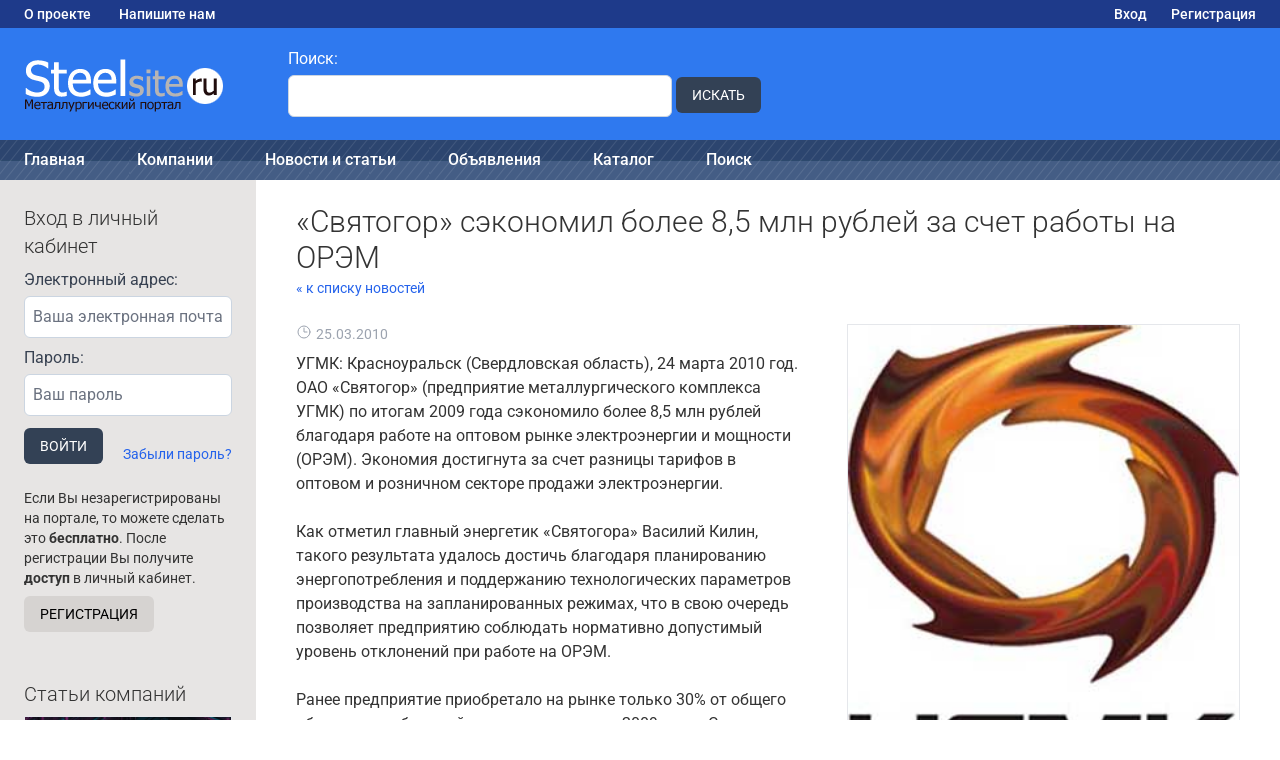

--- FILE ---
content_type: text/html; charset=UTF-8
request_url: https://www.steelsite.ru/news/124
body_size: 7641
content:
<!DOCTYPE html>
<html lang="ru">
    <head>
        <meta charset="utf-8">
        <meta name="viewport" content="width=device-width, initial-scale=1">
        <meta name="description" content="«Святогор» сэкономил более 8,5 млн рублей за счет работы на ОРЭМ">
        <meta name="keywords" content="«Святогор» сэкономил более 8,5 млн рублей за счет работы на ОРЭМ">

        <link rel="icon" href="/favicon.ico"/>

        <title>«Святогор» сэкономил более 8,5 млн рублей за счет работы на ОРЭМ -  Металлургический портал SteelSite.ru</title>

        <!-- Fonts -->
        <link rel="preconnect" href="https://fonts.bunny.net">

        <link rel="preload" as="style" href="https://www.steelsite.ru/build/assets/app-BnVaX7Pt.css" /><link rel="modulepreload" as="script" href="https://www.steelsite.ru/build/assets/app-C_WOirO4.js" /><link rel="stylesheet" href="https://www.steelsite.ru/build/assets/app-BnVaX7Pt.css" /><script type="module" src="https://www.steelsite.ru/build/assets/app-C_WOirO4.js"></script>
        <script type="text/javascript" src="/js/jquery-3.7.1.min.js"></script>

        <!-- Yandex.Metrika counter -->
<script type="text/javascript">
    (function(m,e,t,r,i,k,a){
        m[i]=m[i]||function(){(m[i].a=m[i].a||[]).push(arguments)};
        m[i].l=1*new Date();
        for (var j = 0; j < document.scripts.length; j++) {if (document.scripts[j].src === r) { return; }}
        k=e.createElement(t),a=e.getElementsByTagName(t)[0],k.async=1,k.src=r,a.parentNode.insertBefore(k,a)
    })(window, document,'script','https://mc.yandex.ru/metrika/tag.js', 'ym');

    ym(483676, 'init', {accurateTrackBounce:true, trackLinks:true});
</script>
<noscript><div><img src="https://mc.yandex.ru/watch/483676" style="position:absolute; left:-9999px;" alt="" /></div></noscript>
<!-- /Yandex.Metrika counter -->

        <!-- Yandex.RTB -->
        <script>window.yaContextCb=window.yaContextCb||[]</script>
        <script src="https://yandex.ru/ads/system/context.js" async></script>
    </head>
    <body class="antialiased">
        <div class="w-full max-w-screen-2xl mx-auto">
            <div class="bg-blue-900 text-white px-3 py-0 flex justify-between">
                <div>
                    <a href="https://www.steelsite.ru/about" class="hover:underline inline-flex px-3 py-1 text-sm font-medium">О проекте</a>
                    <a href="https://www.steelsite.ru/feedback" class="hover:underline inline-flex px-3 py-1 text-sm font-medium">Напишите нам</a>
                </div>
                <div class="flex flex-row">
                                            <a href="https://www.steelsite.ru/login" class="hover:underline inline-flex px-3 py-1 text-sm font-medium">Вход</a>
                        <a href="https://www.steelsite.ru/register" class="hover:underline inline-flex px-3 py-1 text-sm font-medium">Регистрация</a>
                    
                </div>
            </div>
            <div class="px-4 py-4 flex flex-col md:flex-row items-center" style="background-color:#2f79ef;">
                <div class="md:basis-1/5">
                    <a href="/" title="плоский и сортовой прокат, оцинковка, нержавейка, метизы"><img src="/img/steelsite_logo.gif"></a>
                </div>
                <div class="md:basis-2/5 px-2 md:px-6 lg:px-10">
                    <form action="https://www.steelsite.ru/search" method="get" class="w-full flex flex-row items-end">
    <div class="md:w-96 mr-1">
        <label class="block text-gray-700 mb-1 text-white" for="keyword">
    Поиск:
</label>        <input class="block w-full text-gray-900 border border-slate-300 p-2 rounded-md mb-1" name="keyword" id="keyword" value="">
    </div>
    <div>
        <button class="inline-block text-white bg-slate-700 hover:bg-slate-800 text-md px-4 py-2 rounded-md text-sm uppercase mb-2" type="submit">
    Искать
</button>    </div>
</form>                </div>
                <div class="md:basis-2/5 h-20">
                    <!-- Yandex.RTB R-A-54525-3 -->
<div id="yandex_rtb_R-A-54525-3"></div>
<script>
window.yaContextCb.push(() => {
    Ya.Context.AdvManager.render({
        "blockId": "R-A-54525-3",
        "renderTo": "yandex_rtb_R-A-54525-3"
    })
})
</script>                </div>
            </div>

            <nav class="" style="background:url(/img/bg_topmainmenu.png) #072f6f center center repeat-x;">
            <a class="inline-flex items-center px-6 py-2 text-md font-medium text-white hover:bg-red-500 focus:outline-none transition duration-150 ease-in-out" href="https://www.steelsite.ru">
    Главная
</a>
            <a class="inline-flex items-center px-6 py-2 text-md font-medium text-white hover:bg-red-500 focus:outline-none transition duration-150 ease-in-out" href="https://www.steelsite.ru/companies">
    Компании
</a>
            <a class="inline-flex items-center px-6 py-2 text-md font-medium text-white hover:bg-red-500 focus:outline-none transition duration-150 ease-in-out" href="https://www.steelsite.ru/annonce">
    Новости и статьи
</a>
            <a class="inline-flex items-center px-6 py-2 text-md font-medium text-white hover:bg-red-500 focus:outline-none transition duration-150 ease-in-out" href="https://www.steelsite.ru/board">
    Объявления
</a>
            <a class="inline-flex items-center px-6 py-2 text-md font-medium text-white hover:bg-red-500 focus:outline-none transition duration-150 ease-in-out" href="https://www.steelsite.ru/catalog">
    Каталог
</a>
            <a class="inline-flex items-center px-6 py-2 text-md font-medium text-white hover:bg-red-500 focus:outline-none transition duration-150 ease-in-out" href="https://www.steelsite.ru/search">
    Поиск
</a>
        
</nav>

            <div class="flex flex-col md:flex-row">
                <div class="basis-1/5 bg-stone-200">
                    <div class="my-2 md:my-6 px-6">
                                                                                    <div class="hidden sm:block">
                                    <h2 class="text-xl font-light mb-2">
    Вход в личный кабинет
</h2>
                                    <form method="POST" action="https://www.steelsite.ru/login">
                                        <input type="hidden" name="_token" value="rhkEd5NeSIpOVuWTXHTHljhbBEdef92VHlBMif0k" autocomplete="off">                                        <div class="mb-2">
                                            <label class="block text-gray-700 mb-1">
    Электронный адрес:
</label>                                            <input class="block w-full text-gray-900 border border-slate-300 p-2 rounded-md mb-1" id="email" type="email" name="email" placeholder="Ваша электронная почта" required="required" autocomplete="username">
                                                                                    </div>
                                        <div class="mb-3">
                                            <label class="block text-gray-700 mb-1">
    Пароль:
</label>                                            <input class="block w-full text-gray-900 border border-slate-300 p-2 rounded-md mb-1" id="password" type="password" name="password" placeholder="Ваш пароль" required="required">
                                                                                    </div>
                                        <div class="mb-2 flex justify-between items-end">
                                            <button class="inline-block text-white bg-slate-700 hover:bg-slate-800 text-md px-4 py-2 rounded-md text-sm uppercase">
    Войти
</button>                                            <a href="https://www.steelsite.ru/forgot-password" class="text-blue-600 hover:underline text-sm">Забыли пароль?</a>
                                        </div>
                                    </form>
                                    <p class="pb-2">
                                        <p class="text-sm py-2">
                                            Если Вы незарегистрированы на портале, то можете сделать это <b>бесплатно</b>. После регистрации Вы получите <b>доступ</b> в личный кабинет.
                                        </p>
                                        <a class="inline-block text-black bg-stone-300 hover:bg-stone-400 text-md px-4 py-2 rounded-md text-sm uppercase" href="https://www.steelsite.ru/register">
   Регистрация
</a>                                    </p>
                                </div>
                                                                        </div>
                    
                    <div class="hidden md:block mx-6 my-4 mt-12">
                    <h2 class="text-2xl font-light mb-2 text-xl">
    Статьи компаний
</h2>
                                            <p class="mb-8">
                            <a href="https://www.steelsite.ru/annonce/2409/stalnaia-cep-kak-rabotaet-iz-cego-delaiut-i-pocemu-ona-vyderzivaet-bolse-cem-kazetsia" class="text-blue-600 hover:underline block text-center">
                                                                    <span class="block w-full h-32 border bg-cover mb-1" style="background-image:url('/storage/annonce/2409/ktMSpSUv0yaidHvZTPYefGJNDnCoT0agk52LoSMS.jpg')">
                                    </span>
                                                                Стальная цепь: как работает, из чего делают и почему она выдерживает больше, чем кажется
                            </a>
                        </p>
                                            <p class="mb-8">
                            <a href="https://www.steelsite.ru/annonce/2408/metall-v-obustroistve-zilia-ot-procnosti-kvartiry-k-nadeznosti-dacnogo-doma" class="text-blue-600 hover:underline block text-center">
                                                                    <span class="block w-full h-32 border bg-cover mb-1" style="background-image:url('/storage/annonce/2408/Tdb1hG2nOBwMvCfv5ZBBFE9RchGJNnIHiN64KOfX.jpg')">
                                    </span>
                                                                Металл в обустройстве жилья: от прочности квартиры к надежности дачного дома
                            </a>
                        </p>
                                            <p class="mb-8">
                            <a href="https://www.steelsite.ru/annonce/2407/bessovnye-truby-v-rostove-na-donu" class="text-blue-600 hover:underline block text-center">
                                                                    <span class="block w-full h-32 border bg-cover mb-1" style="background-image:url('/storage/annonce/2407/upiBmNOHDldieDvj51upDv8Rt6XI3Gz4ddy52yJO.jpg')">
                                    </span>
                                                                Бесшовные трубы в Ростове-на-Дону
                            </a>
                        </p>
                                            <p class="mb-8">
                            <a href="https://www.steelsite.ru/annonce/2406/dom-iz-plit-zbi-vidy-i-osobennosti" class="text-blue-600 hover:underline block text-center">
                                                                    <span class="block w-full h-32 border bg-cover mb-1" style="background-image:url('/storage/annonce/2406/5ohtuGtlZtcNp6FfnWsunkSBo9s9wxaEQxxz41VX.jpg')">
                                    </span>
                                                                Дом из плит ЖБИ: виды и особенности
                            </a>
                        </p>
                                            <p class="mb-8">
                            <a href="https://www.steelsite.ru/annonce/2405/monavi-sovremennyi-kottedznyi-poselok-dlia-zizni-riadom-s-prirodoi-i-moskvoi" class="text-blue-600 hover:underline block text-center">
                                                                    <span class="block w-full h-32 border bg-cover mb-1" style="background-image:url('/storage/annonce/2405/E6RQrSlgqJPPci5DNgjvExxBOrTxRGaaK55Dod35.jpg')">
                                    </span>
                                                                Монави: современный коттеджный поселок для жизни рядом с природой и Москвой
                            </a>
                        </p>
                                            <p class="mb-8">
                            <a href="https://www.steelsite.ru/annonce/2404/geodeziceskoe-soprovozdenie-stroitelnyx-obieektov" class="text-blue-600 hover:underline block text-center">
                                                                    <span class="block w-full h-32 border bg-cover mb-1" style="background-image:url('/storage/annonce/2404/F1koq654pMDzccKZP3zovmQKwQY6IsMXBVNCCxcF.jpg')">
                                    </span>
                                                                Геодезическое сопровождение строительных объектов
                            </a>
                        </p>
                                        </div>

                </div>
                <div class="basis-full md:basis-4/5 px-2 md:px-6 lg:px-10 py-6">

                    <h2 class="text-3xl font-light">
    «Святогор» сэкономил более 8,5 млн рублей за счет работы на ОРЭМ
</h2>

    <a href="https://www.steelsite.ru/news" class="text-sm text-blue-600 hover:underline">&laquo; к списку новостей</a>
    <div class="my-6">
                    <img src="/storage/news/31.jpg" class="float-none md:float-right border w-full md:w-5/12 ml-0 md:ml-12 mb-6">
                <p class="text-sm text-gray-400 flex flex-row items-center mb-2">
            <svg xmlns="http://www.w3.org/2000/svg" fill="none" viewBox="0 0 24 24" stroke-width="1.5" stroke="currentColor" class="w-4 h-4 h-3 w-3 mb-1 mr-1">
    <path stroke-linecap="round" stroke-linejoin="round" d="M12 6v6h4.5m4.5 0a9 9 0 1 1-18 0 9 9 0 0 1 18 0Z" />
</svg>
            <span class="mr-2">25.03.2010</span>
        </p>
        <article>
            УГМК: Красноуральск (Свердловская область), 24 марта 2010 год. ОАО «Святогор» (предприятие металлургического комплекса УГМК) по итогам 2009 года сэкономило более 8,5 млн рублей благодаря работе на оптовом рынке электроэнергии и мощности (ОРЭМ). Экономия достигнута за счет разницы тарифов в оптовом и розничном секторе продажи электроэнергии.<!--cuthere--><br />
<br />
Как отметил главный энергетик «Святогора» Василий Килин, такого результата удалось достичь благодаря планированию энергопотребления и поддержанию технологических параметров производства на запланированных режимах, что в свою очередь позволяет предприятию соблюдать нормативно допустимый уровень отклонений при работе на ОРЭМ.<br />
<br />
Ранее предприятие приобретало на рынке только 30% от общего объема потребляемой электроэнергии, а с 2009 года «Святогор» получил право работать на ОРЭМ без каких-либо ограничений, что позволило закупать в секторе свободной торговли 100% потребляемой электроэнергии.<br />
<br />
«На сегодняшний день на ОРЭМ приобретается электроэнергия практически для всей промышленной площадки ОАО «Святогор», - подчеркивает Василий Килин. - К концу текущего года автоматизированную систему коммерческого учета электроэнергии (АИИСКУЭ) планируется ввести в опытную эксплуатацию в горном цехе предприятия».<br />
<br />
Отметим, что ОАО «Святогор» работает на ОРЭМ с мая 2005 года. Выходу на оптовый рынок предшествовала работа по внедрению системы АИИСКУЭ (обязательное техническое условие при работе на ОРЭМ), организация в отделе главного энергетика специализированного бюро, специалисты которого осуществляют планирование, контроль и регулирование годового почасового потребления электроэнергии подразделениями ОАО «Святогор».
        </article>
    </div>

    <h2 class="text-2xl font-light mb-2 mt-12">
    Ещё новости
</h2>
            <div class="my-2 border-b border-gray-100 py-4 flex flex-col md:flex-row">
    <div class="basis-full md:basis-1/5 mr-0 md:mr-6">
                    <a href="https://www.steelsite.ru/news/2205" style="background-image:url(/storage/news/87961.jpg)" class="block h-48 bg-cover border hover:border-blue-300"></a>
            </div>
    <div class="basis-full md:basis-4/5">
        <p class="text-sm text-gray-400 flex flex-row items-center">
            <svg xmlns="http://www.w3.org/2000/svg" fill="none" viewBox="0 0 24 24" stroke-width="1.5" stroke="currentColor" class="w-4 h-4 h-3 w-3 mr-1">
    <path stroke-linecap="round" stroke-linejoin="round" d="M12 6v6h4.5m4.5 0a9 9 0 1 1-18 0 9 9 0 0 1 18 0Z" />
</svg>
            <span class="mr-2">16.08.2016</span>
        </p>
        <a href="https://www.steelsite.ru/news/2205" class="text-2xl font-light text-blue-500 hover:underline">ЧерМК поставит 0,5 тыс. т биметаллов для Волгограднефтемаша</a>
        <p class="text-gray-500">Компания Северсталь выиграла тендер на поставку более 500 т биметаллов для Волгограднефтемаша, производителя технологического оборудования для газовой, нефтяной и нефтехимической отраслей промышленнос...</p>
        <a href="https://www.steelsite.ru/news/2205" class="text-sm underline text-blue-500 hover:no-underline">Читать далее &raquo;</a>
    </div>
</div>            <div class="my-2 border-b border-gray-100 py-4 flex flex-col md:flex-row">
    <div class="basis-full md:basis-1/5 mr-0 md:mr-6">
                    <a href="https://www.steelsite.ru/news/2204" style="background-image:url(/storage/news/87962.jpg)" class="block h-48 bg-cover border hover:border-blue-300"></a>
            </div>
    <div class="basis-full md:basis-4/5">
        <p class="text-sm text-gray-400 flex flex-row items-center">
            <svg xmlns="http://www.w3.org/2000/svg" fill="none" viewBox="0 0 24 24" stroke-width="1.5" stroke="currentColor" class="w-4 h-4 h-3 w-3 mr-1">
    <path stroke-linecap="round" stroke-linejoin="round" d="M12 6v6h4.5m4.5 0a9 9 0 1 1-18 0 9 9 0 0 1 18 0Z" />
</svg>
            <span class="mr-2">16.08.2016</span>
        </p>
        <a href="https://www.steelsite.ru/news/2204" class="text-2xl font-light text-blue-500 hover:underline">В топ-менеджменте ММК - кадровые перестановки</a>
        <p class="text-gray-500">По истечении срока трудовых отношений завершены полномочия Сергея Сулимова на посту заместителя генерального директора по финансам и экономике Магнитогорского металлургического комбината (ММК).

 Се...</p>
        <a href="https://www.steelsite.ru/news/2204" class="text-sm underline text-blue-500 hover:no-underline">Читать далее &raquo;</a>
    </div>
</div>            <div class="my-2 border-b border-gray-100 py-4 flex flex-col md:flex-row">
    <div class="basis-full md:basis-1/5 mr-0 md:mr-6">
                    <a href="https://www.steelsite.ru/news/2203" style="background-image:url(/storage/news/87958.jpg)" class="block h-48 bg-cover border hover:border-blue-300"></a>
            </div>
    <div class="basis-full md:basis-4/5">
        <p class="text-sm text-gray-400 flex flex-row items-center">
            <svg xmlns="http://www.w3.org/2000/svg" fill="none" viewBox="0 0 24 24" stroke-width="1.5" stroke="currentColor" class="w-4 h-4 h-3 w-3 mr-1">
    <path stroke-linecap="round" stroke-linejoin="round" d="M12 6v6h4.5m4.5 0a9 9 0 1 1-18 0 9 9 0 0 1 18 0Z" />
</svg>
            <span class="mr-2">16.08.2016</span>
        </p>
        <a href="https://www.steelsite.ru/news/2203" class="text-2xl font-light text-blue-500 hover:underline">В России создан крупнейший угольный портовый холдинг</a>
        <p class="text-gray-500">Управляющая портовая компания (УПК) взяла на себя функции оператора Восточного порта (Приморский край) и Ростерминалугля (Лениградская область), сформировав тем самым крупнейший в России угольный порт...</p>
        <a href="https://www.steelsite.ru/news/2203" class="text-sm underline text-blue-500 hover:no-underline">Читать далее &raquo;</a>
    </div>
</div>            <div class="my-2 border-b border-gray-100 py-4 flex flex-col md:flex-row">
    <div class="basis-full md:basis-1/5 mr-0 md:mr-6">
                    <a href="https://www.steelsite.ru/news/2202" style="background-image:url(/storage/news/87937.jpg)" class="block h-48 bg-cover border hover:border-blue-300"></a>
            </div>
    <div class="basis-full md:basis-4/5">
        <p class="text-sm text-gray-400 flex flex-row items-center">
            <svg xmlns="http://www.w3.org/2000/svg" fill="none" viewBox="0 0 24 24" stroke-width="1.5" stroke="currentColor" class="w-4 h-4 h-3 w-3 mr-1">
    <path stroke-linecap="round" stroke-linejoin="round" d="M12 6v6h4.5m4.5 0a9 9 0 1 1-18 0 9 9 0 0 1 18 0Z" />
</svg>
            <span class="mr-2">16.08.2016</span>
        </p>
        <a href="https://www.steelsite.ru/news/2202" class="text-2xl font-light text-blue-500 hover:underline">Ростех сохранил заинтересованность в освоении Томтора</a>
        <p class="text-gray-500">Cостоялась встреча главы Якутии Егора Борисова и генерального директора государственной корпорации Ростех Сергея Чемезова, на которой рассматривались перспективы реализации ряда инвестиционных проекто...</p>
        <a href="https://www.steelsite.ru/news/2202" class="text-sm underline text-blue-500 hover:no-underline">Читать далее &raquo;</a>
    </div>
</div>            <div class="my-2 border-b border-gray-100 py-4 flex flex-col md:flex-row">
    <div class="basis-full md:basis-1/5 mr-0 md:mr-6">
                    <a href="https://www.steelsite.ru/news/2201" style="background-image:url(/storage/news/87691.jpg)" class="block h-48 bg-cover border hover:border-blue-300"></a>
            </div>
    <div class="basis-full md:basis-4/5">
        <p class="text-sm text-gray-400 flex flex-row items-center">
            <svg xmlns="http://www.w3.org/2000/svg" fill="none" viewBox="0 0 24 24" stroke-width="1.5" stroke="currentColor" class="w-4 h-4 h-3 w-3 mr-1">
    <path stroke-linecap="round" stroke-linejoin="round" d="M12 6v6h4.5m4.5 0a9 9 0 1 1-18 0 9 9 0 0 1 18 0Z" />
</svg>
            <span class="mr-2">05.08.2016</span>
        </p>
        <a href="https://www.steelsite.ru/news/2201" class="text-2xl font-light text-blue-500 hover:underline">Чистая прибыль ММК увеличилась в первом полугодии</a>
        <p class="text-gray-500">Чистая прибыль Магнитогорского металлургического комбината в первом полугодии 2016 г. составила $486 млн, что на 3,8% больше уровня аналогичного периода 2015 г., сообщается в отчете компании.

 Пока...</p>
        <a href="https://www.steelsite.ru/news/2201" class="text-sm underline text-blue-500 hover:no-underline">Читать далее &raquo;</a>
    </div>
</div>

                    <div class="mb-4 mt-12">
                        <!-- Yandex.RTB R-A-54525-4 -->
<br><br>
<div id="yandex_rtb_R-A-54525-4"></div>
<script>
window.yaContextCb.push(() => {
    Ya.Context.AdvManager.render({
        "blockId": "R-A-54525-4",
        "renderTo": "yandex_rtb_R-A-54525-4",
        "type": "feed"
    })
})
</script>                    </div>
                </div> 
            </div> 
            <div class="flex flex-col md:flex-row bg-stone-500 text-white"> 
                <div class="basis-full md:basis-1/5 px-10 py-8">
                    <div id='toPromCounter' style='width:88px; height:31px; display:inline; margin:0 10px;'></div>
                    <script id='toPromCounterScript' async='async' src='https://toprom.ru/counter.js?id=7'></script>
                </div>
                <div class="basis-4/5 px-10 pt-6 pb-10">
                    <div class="flex flex-col md:flex-row justify-between items-center md:items-end">
                        <div class="mr-8 my-8 md:my-0">
                            <p class="mb-6">
                                Copyright © 2009-2026 SteelSite.ru -  Металлургический портал, оборудование для обработки металлов, металлургическая продукция.
                            </p>
                            <p>
                                <a href="https://www.steelsite.ru/feedback" class="bg-sky-700 hover:bg-sky-800 px-4 py-2 rounded">Обратная связь</a>
                            </p>
                        </div>
                        <div class="">
                            <a href="https://www.portalmaster.ru"><img src="https://www.portalmaster.ru/img/portalmaster_btn.png" class="w-24"></a>
                        </div>
                </div>
            </div> 
        </div> 

    </body>
</html>
